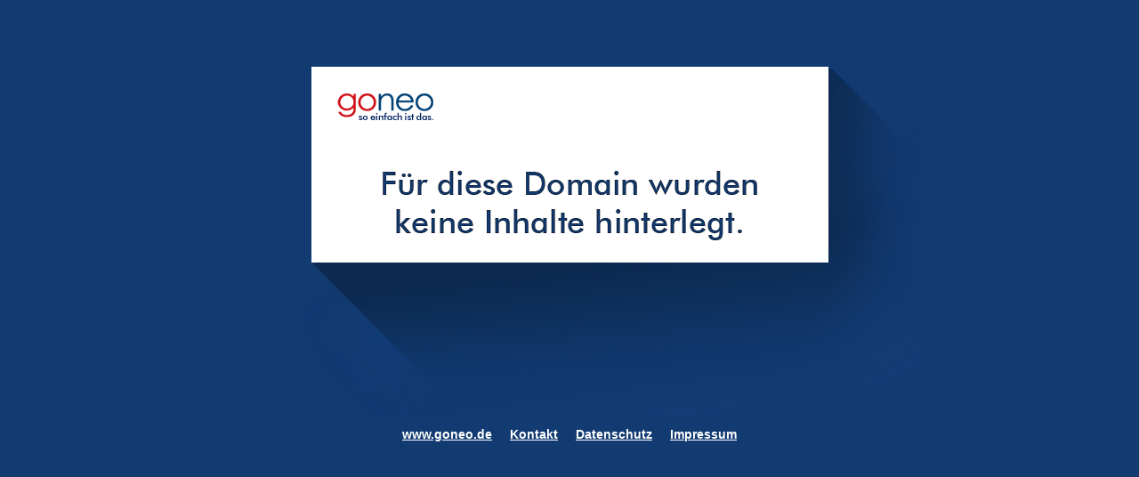

--- FILE ---
content_type: text/html
request_url: https://disabled.goneo.de/?start=10
body_size: 580
content:
<!DOCTYPE html>
<html lang="de">
<head>
	<meta charset="UTF-8" />
	<meta name="robots" content="noindex">
	<meta name="viewport" content="width=device-width, initial-scale=1, shrink-to-fit=no">
	<title>Für diese Domain wurden keine Inhalte hinterlegt.</title>
	<!--<script src="3lgwa78tg3e.js"></script>-->
	<style type="text/css">
	* {
		padding: 0;
		margin: 0;
		border: 0;
		font-family: Arial,Helvetica,sans-serif;
		background-color:#123b72;
		color: #fff;
	}

	html {
		font-size: 14px;
	}

	body {
		padding: 20px;
		padding-top: 0;
		background-color:#123b72;

	}

	img {
		width: 100%
	}

	a {
		color: inherit;
	}

	#content {
		margin: auto;
		max-width: 800px;
		text-align: center;
	}

	#content ul {
		display: flex;
    	justify-content: center;
    	justify-items: start;
	}

	#content li {
		list-style-type: none;
		margin: 10px;
	}

	#content li a {
		font-weight: bold;
		font-size: 1rem;
	}
	</style>
</head>

<body>
<div id="content">
	<img src="nicht_erreichbar.jpg" alt="Für diese Domain wurden keine Inhalte hinterlegt." />
	<ul>
		<li>
			<a href="https://www.goneo.de/" rel="nofollow">
				www.goneo.de
			</a>
		</li>
		<li>
			<a href="https://www.goneo.de/hilfe_kontakt/hilfe_kontakt.html" rel="nofollow">
				Kontakt
			</a>
		</li>
		<li>
			<a href="https://www.goneo.de/hilfe_kontakt/datenschutz.html" rel="nofollow">
				Datenschutz
			</a>
		</li>
		<li>
			<a href="https://www.goneo.de/impressum/impressum.html" rel="nofollow">
				Impressum
			</a>
		</li>
	</ul>
</div>
</body>
</html>

